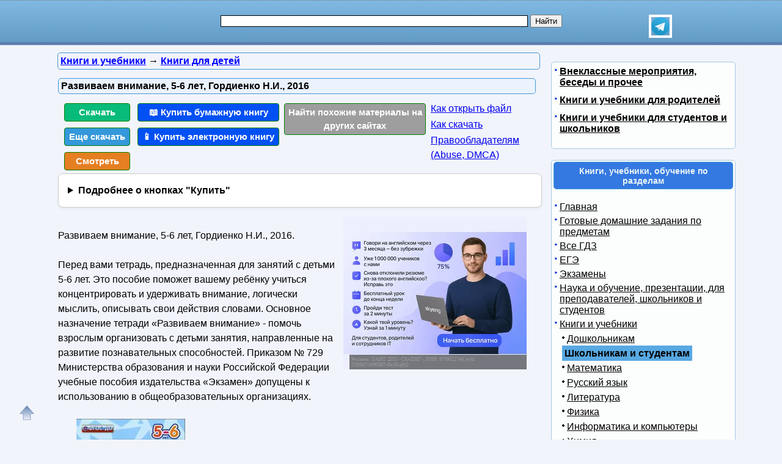

--- FILE ---
content_type: text/html; charset=utf-8
request_url: https://obuchalka.org/20180627101480/razvivaem-vnimanie-5-6-let-gordienko-n-i-2016.html
body_size: 15784
content:
<!DOCTYPE html>
<html lang="ru">
<head>
<meta charset="UTF-8">
<meta name="viewport" content="width=device-width, initial-scale=1">
<base href="https://obuchalka.org/"><title>Развиваем внимание, 5-6 лет, Гордиенко Н.И., 2016</title><meta name="description" content="Смотреть, читать и скачать бесплатно pdf, djvu и купить бумажную и электронную книгу по лучшей цене со скидкой: Развиваем внимание, 5-6 лет, Гордиенко Н.И., 2016. Перед вами тетрадь, предназначенная для занятий с детьми 5-6 лет. Это пособие поможет вашему ребёнку учиться концентрировать и удерживать внимание, логически мыслить, описывать свои действия словами. Основное назначение тетради «Развиваем внимание» - помочь взрослым организовать с детьми занятия, направленные на развитие познавательных способностей. Приказом № 729 Министерства образования и науки Российской Федерации учебные пособия издательства «Экзамен» допущены"><meta name="keywords" content="книги для детей, Гордиенко" /><link href="/favicon.ico" rel="shortcut icon" type="image/x-icon" /><link rel="stylesheet" href="/templates/obuchalka/s169-min.css" type="text/css" /><link rel="canonical" href="https://obuchalka.org/20180627101480/razvivaem-vnimanie-5-6-let-gordienko-n-i-2016.html"><meta name="revisit-after" content="1 days"><meta name="rating" content="safe for kids"><meta property="og:title" content="Развиваем внимание, 5-6 лет, Гордиенко Н.И., 2016"><meta property="og:type" content="book"><meta property="og:url" content="https://obuchalka.org/20180627101480/razvivaem-vnimanie-5-6-let-gordienko-n-i-2016.html"><meta property="og:image" content="https://obuchalka.org/img/knigi/deti/1014/101480.jpg"><meta property="og:description" content="Смотреть, читать и скачать бесплатно pdf, djvu и купить бумажную и электронную книгу по лучшей цене со скидкой: Развиваем внимание, 5-6 лет, Гордиенко Н.И., 2016. Перед вами тетрадь, предназначенная для занятий с детьми 5-6 лет. Это пособие поможет вашему ребёнку учиться концентрировать и удерживать внимание, логически мыслить, описывать свои действия словами. Основное назначение тетради «Развиваем внимание» - помочь взрослым организовать с детьми занятия, направленные на развитие познавательных способностей. Приказом № 729 Министерства образования и науки Российской Федерации учебные пособия издательства «Экзамен» допущены"><meta property="og:site_name" content="Obuchalka.org - все для школьников, студентов, учащихся, преподавателей и родителей"><style>
ul#relateditemlist, ul#neweritemlist, ul#olderitemlist{
background-color: white;
}
ul#relateditemlist a, ul#neweritemlist a, ul#olderitemlist a {
  color: blue;
  font-weight: normal;
}
ul#relateditemlist a:hover, ul#neweritemlist a:hover, ul#olderitemlist a:hover {
  font-weight: normal;
}

details {
  background-color: #fff;
  border: 1px solid #ccc;
  border-radius: 8px;
  padding: 15px;
  margin-bottom: 10px;
  box-shadow: 0 2px 4px rgba(0, 0, 0, 0.05);
  transition: all 0.3s ease;
}
summary {
  cursor: pointer;
  font-size: 16px;
  font-weight: bold;
  outline: none;
}



/* контейнер для кнопок */
.buttons-group {
  display: flex;
  flex-wrap: wrap;
  gap: 8px;                /* расстояние между кнопками */
}

/* базовый стиль кнопок */
.btndwn {
  display: inline-block;
  padding: 0.6em 1.2em;
  font-size: 0.95rem;
  font-weight: 500;
  text-align: center;
  text-decoration: none;
  border-radius: 4px;       /* скругление */
  color: #fff;
  transition: opacity .2s;
}
.btndwn:hover {
  opacity: 0.85;
}

/* основная зелёная кнопка */
.btndwngrn {
  background-color: #27ae60;
}

/* второстепенная кнопка «Еще скачать» */
#clickdwn1 {
  background-color: #3498db;
}

/* кнопка «Смотреть» */
#read3 {
  background-color: #e67e22;
}

.btndwnblue-new{background-color: #0050F4 !important;}/*#008dfd #0110ea*/
.btnartsrch-new{background-color: #9E9E9E !important;}

</style>
<style>
ul.bc-list{margin:0;padding:0;list-style:none}ul.bc-list li{display:inline;margin:0;padding:0;list-style:none}
a#gotop{position:fixed;bottom:20px;left:20px;width:24px;height:24px;padding:12px;margin:0;text-decoration:none;display:none}
@media(min-width:890px){a#gotop{display:inline}}
a.btndwn,a.btndwn2{font-weight:bold;display:block;color:white;text-decoration:none;text-align:center;border:1px solid #008300}
a.btndwn{background:#07BB79;padding:3px;border-radius:4px;width:100px;float:left;margin:5px 2px}
a.btndwn2{background:#07BB79 repeat scroll;border:1px solid #07BB79;border-radius:4px;box-shadow:0 0 1px #000000;font-size:18px;padding:12px 20px;text-shadow:1px 1px 1px #009900;width:80px;margin:0 auto}
a.btndwn:hover,a.btndwn:active,a.btndwn2:hover,a.btndwn2:active{background:#0CC782}

a.btndwngrn{padding:3px;background:#009900;background:-moz-linear-gradient(top, #16CE16 0, #009900 100%);background:-webkit-gradient(linear, left top, left bottom, color-stop(0, #16CE16), color-stop(100%, #009900));background:-webkit-linear-gradient(top, #16CE16 0, #009900 100%);background:-o-linear-gradient(top, #16CE16 0, #009900 100%);background:-ms-linear-gradient(top, #16CE16 0, #009900 100%);background:linear-gradient(to bottom, #16CE16 0, #009900 100%);border:1px solid #008300}
a.btndwngrn:hover,a.btndwngrn:active,a.btndwngrn:hover,a.btndwngrn:active{background:-moz-linear-gradient(top, #16CE16 30%, #009900 100%);background:-webkit-gradient(linear, left top, left bottom, color-stop(30%, #16CE16), color-stop(100%, #009900));background:-webkit-linear-gradient(top, #16CE16 30%, #009900 100%);background:-o-linear-gradient(top, #16CE16 30%, #009900 100%);background:-ms-linear-gradient(top, #16CE16 30%, #009900 100%);background:linear-gradient(to bottom, #16CE16 30%, #009900 100%);cursor:pointer}

a.btndwnblue{padding:3px;background:#0110ea;background:-moz-linear-gradient(top, #008dfd 0, #0110ea 100%);background:-webkit-gradient(linear, left top, left bottom, color-stop(0, #008dfd), color-stop(100%, #0110ea));background:-webkit-linear-gradient(top, #008dfd 0, #0110ea 100%);background:-o-linear-gradient(top, #008dfd 0, #0110ea 100%);background:-ms-linear-gradient(top, #008dfd 0, #0110ea 100%);background:linear-gradient(to bottom, #008dfd 0, #0110ea 100%);border:1px solid #076bd2}
a.btndwnblue:hover,a.btndwnblue:active,a.btndwnblue:hover,a.btndwnblue:active{background:-moz-linear-gradient(top, #008dfd 30%, #0110ea 100%);background:-webkit-gradient(linear, left top, left bottom, color-stop(30%, #008dfd), color-stop(100%, #0110ea));background:-webkit-linear-gradient(top, #008dfd 30%, #0110ea 100%);background:-o-linear-gradient(top, #008dfd 30%, #0110ea 100%);background:-ms-linear-gradient(top, #008dfd 30%, #0110ea 100%);background:linear-gradient(to bottom, #008dfd 30%, #0110ea 100%);cursor:pointer}

a.btnartsrch{padding:3px;background:#4A8EE4;background:-moz-linear-gradient(top, #509AF9 0, #4A8EE4 100%);background:-webkit-gradient(linear, left top, left bottom, color-stop(0, #509AF9), color-stop(100%, #4A8EE4));background:-webkit-linear-gradient(top, #509AF9 0, #4A8EE4 100%);background:-o-linear-gradient(top, #509AF9 0, #4A8EE4 100%);background:-ms-linear-gradient(top, #509AF9 0, #4A8EE4 100%);background:linear-gradient(to bottom, #509AF9 0, #4A8EE4 100%);border:1px solid #076bd2}
a.btnartsrch:hover,a.btnartsrch:active,a.btnartsrch:hover,a.btnartsrch:active{background:-moz-linear-gradient(top, #509AF9 30%, #4A8EE4 100%);background:-webkit-gradient(linear, left top, left bottom, color-stop(30%, #509AF9), color-stop(100%, #4A8EE4));background:-webkit-linear-gradient(top, #509AF9 30%, #4A8EE4 100%);background:-o-linear-gradient(top, #509AF9 30%, #4A8EE4 100%);background:-ms-linear-gradient(top, #509AF9 30%, #4A8EE4 100%);background:linear-gradient(to bottom, #509AF9 30%, #4A8EE4 100%);cursor:pointer}

a.btnlink{margin:2px 2px;display:block}
#o1{display:none;position:fixed;left:0px;top:0px;width:100%;height:100%;text-align:center;z-index:1000;background-color:#AAA;filter:progid:DXImageTransform.Microsoft.Alpha(opacity=60);-moz-opacity:0.6;-khtml-opacity:0.6;opacity:0.6;zoom:1;}#o2{display:none;position:fixed;width:300px;height:360px;margin:0;left:5px;top:10px;background-color:#fff;padding:10px;text-align:center;border:solid 2px #09C;border-radius:5px;z-index:1001}#o2 ul{text-align:left}a.bttn{display:inline-block;color:white;text-decoration:none;padding:2px 6px;outline:none;border-width:2px 0;border-style:solid none;border-color:#60a3d8 #2970a9 #2970a9 #60a3d8;border-radius:6px;background:#60a3d8;transition:0.2s}a.bttn:hover{background:#5796c8}a.bttn:active{background:#9dc7e7}
#rekartright{float:right;display:block;margin:5px 25px 5px 5px;width:1px;padding:0}@media screen and (max-width:539px){#rekartright{margin:5px 0;float:none}}
#rekartleft{float:left;display:block;margin:5px 5px 5px 25px;width:1px;padding:0}@media screen and (max-width:539px){#rekartleft{margin:5px 0;float:none}}
</style>
<script async src="https://www.googletagmanager.com/gtag/js?id=UA-5868370-22"></script>
<script>
  window.dataLayer = window.dataLayer || [];
  function gtag(){dataLayer.push(arguments);}
  gtag('js', new Date());

  gtag('config', 'UA-5868370-22');
</script>

<script>
var gbookid='',d=document,actHeight=400,actWidth=320,buybookid="";
function mkAct(act,no)
{
if(act==1){gtag('event', 'art', { 'event_category': 'clickdwn', 'event_label': '101480' } );}

return true;
}
function overlay(retval){var d=document,el1=d.getElementById("o1"),el2=d.getElementById("o2");if(el1.style.display=="none"){el1.style.display="block";el2.style.display="block";} else{el1.style.display="none";el2.style.display="none";}return retval;}
function concathtml(idt,idf){var d=document,el=d.getElementById(idf);if(el) d.getElementById(idt).innerHTML=d.getElementById(idt).innerHTML+el.innerHTML;}
function oncllnk(){var d=document,bsrct="/naback/slot/4",rd=d.getElementById('reladv'),inbt=d.getElementById('inbt'); if(rd) rd.innerHTML="";concathtml('reladv','relateditemlist');concathtml('reladv','neweritemlist');concathtml('reladv','olderitemlist');if(inbt) inbt.innerHTML='<iframe name="nbt" id="nbt" width="300" height="100" src="' + bsrct + '" style="position:relative;top:0;left:0;" scrolling="no" marginwidth="0" marginheight="0" frameborder="0" vspace="0" hspace="0" allowTransparency="true"></iframe>';overlay(true);}
function addtofav(a)
{var w=window,d=document,doc_url=d.location,s=d.createElement('div').style;var isFirefox35=((navigator.userAgent.toLowerCase().indexOf('firefox')!=-1)&&(s.wordWrap!==undefined)&&(s.MozTransform!==undefined));try
{w.external.AddFavorite(doc_url,""+d.title);}
catch(e)
{if((typeof(opera)=="object")||(w.opera)||(isFirefox35))
{a.href=doc_url;a.rel="sidebar";a.title=""+d.title;return true;}
else alert('Нажмите Ctrl-D для добавления в избранное/закладки');}
return false;}
</script>
</head>
<body>

<div id="nhead">
	<div id="nhead-wrap">
		<div id="nlogo"><a href="/"><img src="/images/shared.png" alt="Учебники, ГДЗ, решебники, ЕГЭ, ГИА, экзамены, книги." title="Учебники, ГДЗ, решебники, ЕГЭ, ГИА, экзамены, книги."></a></div>
		<div id="nsearchtop"><div style="display:flex"><form action="/search.html?view=search" method="get" target="_blank" style="width:90%"><input type="text" name="text" value="" id="nsearchtop-input"><input type="hidden" name="searchid" value=""><input type="hidden" name="l10n" value="ru"><input type="hidden" name="reqenc" value="utf-8"><input type="hidden" name="web" value="0"> <input type="submit" value="Найти"></form><a href="https://t.me/uchebniki_ege_oge" rel="nofollow noopener" target="_blank"><img src="/images/telegram_logo.svg" alt="Обучалка в Телеграм" title="Обучалка в Телеграм" style="width:30px;height:30px;border:4px solid white" width="30" height="30"></a></div></div>
	</div>
</div>
<div class="clearfloat"></div>
<div id="wrapper">
	<div id="page">
		<div id="content">
<div class="scc-path">
<ul itemscope itemtype="http://schema.org/BreadcrumbList" class="bc-list"><li itemprop="itemListElement" itemscope itemtype="http://schema.org/ListItem">
<a itemprop="item" href="/knigi/">
<span itemprop="name">Книги и учебники</span></a>
<meta itemprop="position" content="1"> &rarr; 
</li>
<li itemprop="itemListElement" itemscope itemtype="http://schema.org/ListItem">
<a itemprop="item" href="/knigi-dlya-detei/">
<span itemprop="name">Книги для детей</span></a>
<meta itemprop="position" content="2">
</li>
</ul></div>	
	
<script>gtag('event', 'artnotlocked', { 'event_category': 's1-c191', 'event_label': '101480' } );</script>
<div class="artwrap"><div class="art"><h1>Развиваем внимание, 5-6 лет, Гордиенко Н.И., 2016</h1><div class="artnav"></div><div style="width:120px; float:left"><a class="btndwn" href="https://fileskachat.com/file/48374_b57c5faac4137744ff483f363f9955c0.html" rel="nofollow" target="_blank" onclick="return oncllnk();">Скачать</a><a id="clickdwn1" class="btndwn" style="margin-left:2px" href="https://obuchalka.org/20180627101480/razvivaem-vnimanie-5-6-let-gordienko-n-i-2016.html#download" onclick="return mkAct(1,1);">Еще скачать</a><a id="read3" rel="nofollow" target="_blank" class="btndwn" style="margin-left:2px" href="https://fileskachat.com/view/48374_b57c5faac4137744ff483f363f9955c0.html">Смотреть</a></div>
<script>
buybookid='/buy/101480#bumajnaya';
</script>
<div style="width:240px;float:left"><a class="btndwn btndwnblue-new" style="margin-left:2px;width:224px" href="/buy/101480#bumajnaya" rel="nofollow" target="_blank">📖 Купить бумажную книгу</a><a class="btndwn btndwnblue-new" style="margin-left:2px;width:224px" href="/buy/101480#elektronnaya" rel="nofollow" target="_blank">📱 Купить электронную книгу</a></div><div style="width:240px;float:left"><a class="btndwn btnartsrch-new" style="margin-left:2px;width:224px" href="/searchdoc/101480" rel="nofollow" target="_blank">Найти похожие материалы на других сайтах</a></div><div style="width:180px;float:left"><a class="btnlink" style="margin-left:2px" target="_blank" href="/2013050871087/kak-razarhivirovat-i-otkrit-fail.html?utm_source=nashol&utm_medium=kak-otkrit&utm_campaign=kak-otkrit">Как открыть файл</a><a class="btnlink" style="margin-left:2px" target="_blank" href="/2013050671045/instrukciya-po-skachivaniu-failov.html?utm_source=nashol&utm_medium=kak-skachat&utm_campaign=kak-skachat">Как скачать</a><a class="btnlink" style="margin-left:2px" href="/2014011675342/informaciya-dlya-pravoobladatelei.html" rel="nofollow" target="_blank">Правообладателям (Abuse, DMСA)</a></div><div class="clearfloat"></div><details><summary>Подробнее о кнопках "Купить"</summary> <p>По кнопкам "<b>Купить бумажную книгу</b>" или "<b>Купить электронную книгу</b>" можно купить в официальных магазинах эту книгу, если она имеется в продаже, или похожую книгу. Результаты поиска формируются при помощи поисковых систем Яндекс и Google на основании названия и авторов книги.</p><p>Наш сайт не занимается продажей книг, этим занимаются вышеуказанные магазины. Мы лишь даем пользователям возможность найти эту или похожие книги в этих магазинах.</p><p>Список книг, которые предлагают магазины, можно увидеть перейдя на одну из страниц покупки, для этого надо нажать на одну из этих кнопок.</p></details><div class="content-article-text"><!--noindex-->
<div id="rekartright"></div>
<!--/noindex-->
<br />Развиваем внимание, 5-6 лет, Гордиенко Н.И., 2016.<br /><br />Перед вами тетрадь, предназначенная для занятий с детьми 5-6 лет. Это пособие поможет вашему ребёнку учиться концентрировать и удерживать внимание, логически мыслить, описывать свои действия словами. Основное назначение тетради «Развиваем внимание» - помочь взрослым организовать с детьми занятия, направленные на развитие познавательных способностей. Приказом № 729 Министерства образования и науки Российской Федерации учебные пособия издательства «Экзамен» допущены к использованию в общеобразовательных организациях.<br /><br /><img src="/img/knigi/deti/1014/101480.jpg" class="img-align" width="178" height="250" alt="Развиваем внимание, 5-6 лет, Гордиенко Н.И., 2016" title="Развиваем внимание, 5-6 лет, Гордиенко Н.И., 2016" /><br /><br /><br /><strong>Примеры.</strong><br />Найди в квадратиках такие же цветы, как в облачке.<br /><br />Найди различия между двумя картинками.<br /><br />Помоги мышкам соединить линиями коврики с подходящими заплатками.<br /><br />Найди тень этого петушка.<br /><br />
<br><div id="download"></div>
<div class="rekl-download-art">
<div id="yandex_rtb_R-A-1957248-2" style="min-height:250px"></div>
</div>
<br><span class="download-text">Бесплатно скачать электронную книгу в удобном формате, смотреть и читать:</span>

<br><a href="https://fileskachat.com/file/48374_b57c5faac4137744ff483f363f9955c0.html" class="link-in-content" style="font-weight:bold;" rel="nofollow" target="_blank" onclick="return oncllnk();">Скачать книгу Развиваем внимание, 5-6 лет, Гордиенко Н.И., 2016</a> - fileskachat.com, быстрое и бесплатное скачивание.<br><br><a href="https://fileskachat.com/file/48374_b57c5faac4137744ff483f363f9955c0.html" rel="nofollow" class="btndwn2" style="width:200px;padding:10px 10px;font-size:18px" target="_blank" onclick="return oncllnk();">Скачать pdf</a><br><span>Ниже можно купить эту книгу, если она есть в продаже, и похожие книги по лучшей цене со скидкой с доставкой по всей России.</span><a class="btndwn btndwnblue" style="width:200px;float:none;height:33px;margin: 0 auto; padding:10px 10px;font-size:22px" href="/buy/101480#bumajnaya" rel="nofollow" target="_blank">Купить книги</a><div class="clearfloat"></div><br><div style="float:left;height:40px;margin: 0 20px"><a href="/2013050671045/instrukciya-po-skachivaniu-failov.html" target="_blank">Как скачать файл</a></div> <div style="float:left;height:40px;margin: 0 20px"><a href="/2013050871087/kak-razarhivirovat-i-otkrit-fail.html" target="_blank">Как открыть файл</a></div> <div style="float:left;height:40px;margin: 0 20px"><a href="/2014011675342/informaciya-dlya-pravoobladatelei.html" rel="nofollow" target="_blank">Правообладателям</a></div> <div class="clearfloat"></div><br>
<div id="read"></div><br><a class="link-in-content" onclick="return oncllnk();" target="_blank" href="https://yadi.sk/i/mhWrwGsL3TCk52" title="Развиваем внимание, 5-6 лет, Гордиенко Н.И., 2016">Скачать </a>
- pdf - Яндекс.Диск.<div class="artdat1" style="margin-top:30px">Дата публикации: <time datetime="2018-06-27T19:30:50+0000">27.06.2018 19:30 UTC</time></div>
<br>
<!--noindex-->
<div class="clearfloat"> </div>
<br/>
<div id="yashare" class="ya-share2" data-yashareL10n="ru" data-services="vkontakte,odnoklassniki,moimir,viber,telegram,skype,twitter" data-yashareTheme="counter" data-limit="9"></div>
<br/>
<!--/noindex-->

<br>
<br>
<!--noindex-->
<b>Теги:</b> 
<!--/noindex-->
<a href="/tag/knigi-dlya-detei/" title="книги для детей" rel="tag">книги для детей</a> :: <a href="/tag/gordienko/" title="Гордиенко" rel="tag">Гордиенко</a><br><br><div class="rel-block"><hr />
<h3 class="related">Смотрите также учебники, книги и учебные материалы:</h3><ul id="relateditemlist" style="list-style: none; background-color: #f2f4fb;"><li style="display: flex; flex-direction: row; margin-top: 10px; border-radius: 4px; padding: 8px; box-sizing: border-box; background: white;"><a href="/20180627101486/razvivaem-pamyat-3-4-goda-gordienko-n-i-2016.html"><img src="/img/knigi/deti/1014/101486.jpg" alt="Развиваем память, 3-4 года, Гордиенко Н.И., 2016" width="150" height="220" style="width: 150px; height: auto;"></a><div style="display: flex; flex-direction: column; padding-left: 10px"><a href="/20180627101486/razvivaem-pamyat-3-4-goda-gordienko-n-i-2016.html">Развиваем память, 3-4 года, Гордиенко Н.И., 2016</a></div></li><li style="display: flex; flex-direction: row; margin-top: 10px; border-radius: 4px; padding: 8px; box-sizing: border-box; background: white;"><a href="/20180627101485/razvivaem-pamyat-4-5-let-gordienko-n-i-2016.html"><img src="/img/knigi/deti/1014/101485.jpg" alt="Развиваем память, 4-5 лет, Гордиенко Н.И., 2016" width="150" height="220" style="width: 150px; height: auto;"></a><div style="display: flex; flex-direction: column; padding-left: 10px"><a href="/20180627101485/razvivaem-pamyat-4-5-let-gordienko-n-i-2016.html">Развиваем память, 4-5 лет, Гордиенко Н.И., 2016</a></div></li><li style="display: flex; flex-direction: row; margin-top: 10px; border-radius: 4px; padding: 8px; box-sizing: border-box; background: white;"><a href="/20180627101484/razvivaem-pamyat-5-6-let-gordienko-n-i-2016.html"><img src="/img/knigi/deti/1014/101484.jpg" alt="Развиваем память, 5-6 лет, Гордиенко Н.И., 2016" width="150" height="220" style="width: 150px; height: auto;"></a><div style="display: flex; flex-direction: column; padding-left: 10px"><a href="/20180627101484/razvivaem-pamyat-5-6-let-gordienko-n-i-2016.html">Развиваем память, 5-6 лет, Гордиенко Н.И., 2016</a></div></li><li style="display: flex; flex-direction: row; margin-top: 10px; border-radius: 4px; padding: 8px; box-sizing: border-box; background: white;"><a href="/20180627101483/razvivaem-pamyat-6-7-let-gordienko-n-i-2016.html"><img src="/img/knigi/deti/1014/101483.jpg" alt="Развиваем память, 6-7 лет, Гордиенко Н.И., 2016" width="150" height="220" style="width: 150px; height: auto;"></a><div style="display: flex; flex-direction: column; padding-left: 10px"><a href="/20180627101483/razvivaem-pamyat-6-7-let-gordienko-n-i-2016.html">Развиваем память, 6-7 лет, Гордиенко Н.И., 2016</a></div></li></ul><div id="neweritemtitle">Следующие учебники и книги:</div><ul id="neweritemlist" style="list-style: none; background-color: #f2f4fb;"><li style="display: flex; flex-direction: row; margin-top: 10px; border-radius: 4px; padding: 8px; box-sizing: border-box; background: white;"><a href="/20180627101489/gotovimsya-k-shkole-rabochaya-tetrad-dlya-detei-5-6-let-chast-2-shevelev-k-v-2016.html"><img src="/img/knigi/deti/1014/101489.jpg" alt="Готовимся к школе, рабочая тетрадь для детей 5-6 лет, часть 2, Шевелев К.В., 2016" width="150" height="220" style="width: 150px; height: auto;"></a><div style="display: flex; flex-direction: column; padding-left: 10px"><a href="/20180627101489/gotovimsya-k-shkole-rabochaya-tetrad-dlya-detei-5-6-let-chast-2-shevelev-k-v-2016.html">Готовимся к школе, рабочая тетрадь для детей 5-6 лет, часть 2, Шевелев К.В., 2016</a></div></li><li style="display: flex; flex-direction: row; margin-top: 10px; border-radius: 4px; padding: 8px; box-sizing: border-box; background: white;"><a href="/20180627101488/gotovimsya-k-shkole-rabochaya-tetrad-dlya-detei-5-6-let-chast-1-shevelev-k-v-2016.html"><img src="/img/knigi/deti/1014/101488.jpg" alt="Готовимся к школе, рабочая тетрадь для детей, 5-6 лет, часть 1, Шевелев К.В., 2016" width="150" height="220" style="width: 150px; height: auto;"></a><div style="display: flex; flex-direction: column; padding-left: 10px"><a href="/20180627101488/gotovimsya-k-shkole-rabochaya-tetrad-dlya-detei-5-6-let-chast-1-shevelev-k-v-2016.html">Готовимся к школе, рабочая тетрадь для детей, 5-6 лет, часть 1, Шевелев К.В., 2016</a></div></li><li style="display: flex; flex-direction: row; margin-top: 10px; border-radius: 4px; padding: 8px; box-sizing: border-box; background: white;"><a href="/20180627101482/razvivaem-vnimanie-3-4-goda-gordienko-n-i-2016.html"><img src="/img/knigi/deti/1014/101482.jpg" alt="Развиваем внимание, 3-4 года, Гордиенко Н.И., 2016" width="150" height="220" style="width: 150px; height: auto;"></a><div style="display: flex; flex-direction: column; padding-left: 10px"><a href="/20180627101482/razvivaem-vnimanie-3-4-goda-gordienko-n-i-2016.html">Развиваем внимание, 3-4 года, Гордиенко Н.И., 2016</a></div></li><li style="display: flex; flex-direction: row; margin-top: 10px; border-radius: 4px; padding: 8px; box-sizing: border-box; background: white;"><a href="/20180627101481/razvivaem-vnimanie-4-5-let-gordienko-n-i-2016.html"><img src="/img/knigi/deti/1014/101481.jpg" alt="Развиваем внимание, 4-5 лет, Гордиенко Н.И., 2016" width="150" height="220" style="width: 150px; height: auto;"></a><div style="display: flex; flex-direction: column; padding-left: 10px"><a href="/20180627101481/razvivaem-vnimanie-4-5-let-gordienko-n-i-2016.html">Развиваем внимание, 4-5 лет, Гордиенко Н.И., 2016</a></div></li></ul><div id="olderitemtitle">Предыдущие статьи:</div><ul id="olderitemlist" style="list-style: none; background-color: #f2f4fb;"><li style="display: flex; flex-direction: row; margin-top: 10px; border-radius: 4px; padding: 8px; box-sizing: border-box; background: white;"><a href="/20180627101479/razvivaem-vnimanie-6-7-let-gordienko-n-i-2016.html"><img src="/img/knigi/deti/1014/101479.jpg" alt="Развиваем внимание, 6-7 лет, Гордиенко Н.И., 2016" width="150" height="220" style="width: 150px; height: auto;"></a><div style="display: flex; flex-direction: column; padding-left: 10px"><a href="/20180627101479/razvivaem-vnimanie-6-7-let-gordienko-n-i-2016.html">Развиваем внимание, 6-7 лет, Гордиенко Н.И., 2016</a></div></li><li style="display: flex; flex-direction: row; margin-top: 10px; border-radius: 4px; padding: 8px; box-sizing: border-box; background: white;"><a href="/20180627101476/zapominau-bukvi-rabochaya-tetrad-dlya-detei-5-6-let-kolesnikova-e-v-2016.html"><img src="/img/knigi/deti/1014/101476.jpg" alt="Запоминаю буквы, рабочая тетрадь для детей 5-6 лет, Колесникова Е.В., 2016" width="150" height="220" style="width: 150px; height: auto;"></a><div style="display: flex; flex-direction: column; padding-left: 10px"><a href="/20180627101476/zapominau-bukvi-rabochaya-tetrad-dlya-detei-5-6-let-kolesnikova-e-v-2016.html">Запоминаю буквы, рабочая тетрадь для детей 5-6 лет, Колесникова Е.В., 2016</a></div></li><li style="display: flex; flex-direction: row; margin-top: 10px; border-radius: 4px; padding: 8px; box-sizing: border-box; background: white;"><a href="/20180627101475/dorisui-i-raskras-rabochaya-tetrad-dlya-detei-4-5-let-kolesnikova-e-v-2016.html"><img src="/img/knigi/deti/1014/101475.jpg" alt="Дорисуй и раскрась, рабочая тетрадь для детей 4-5 лет, Колесникова Е.В., 2016" width="150" height="220" style="width: 150px; height: auto;"></a><div style="display: flex; flex-direction: column; padding-left: 10px"><a href="/20180627101475/dorisui-i-raskras-rabochaya-tetrad-dlya-detei-4-5-let-kolesnikova-e-v-2016.html">Дорисуй и раскрась, рабочая тетрадь для детей 4-5 лет, Колесникова Е.В., 2016</a></div></li><li style="display: flex; flex-direction: row; margin-top: 10px; border-radius: 4px; padding: 8px; box-sizing: border-box; background: white;"><a href="/20180627101474/dorisui-rabochaya-tetrad-dlya-detei-3-4-let-kolesnikova-e-v-2016.html"><img src="/img/knigi/deti/1014/101474.jpg" alt="Дорисуй, рабочая тетрадь для детей 3-4 лет, Колесникова Е.В., 2016" width="150" height="220" style="width: 150px; height: auto;"></a><div style="display: flex; flex-direction: column; padding-left: 10px"><a href="/20180627101474/dorisui-rabochaya-tetrad-dlya-detei-3-4-let-kolesnikova-e-v-2016.html">Дорисуй, рабочая тетрадь для детей 3-4 лет, Колесникова Е.В., 2016</a></div></li></ul><div id="prev_next_buttom"><span class="extranews_priviuospage"><a href="/20180628101501/chitau-i-pishu-rabochaya-tetrad-n-1-k-knige-azbuka-moi-pervii-uchebnik-ignateva-l-v-2011.html" title="Читаю и пишу, рабочая тетрадь № 1, К книге «Азбука, Мой первый учебник», Игнатьева Л.В., 2011">&lt;&lt; Предыдущая статья</a></span><span class="extranews_nextpage"><a href="/20180627101473/otkrivaem-v-shkolu-dver-rabochaya-tetrad-dlya-detei-6-7-let-shevelev-k-v-2015.html" title="Открываем в школу дверь, рабочая тетрадь для детей 6-7 лет, Шевелев К.В., 2015">Следующая статья &gt;&gt;</a></span></div><hr /></div></div><br></div></div><span class="article_separator">&nbsp;</span><br>
			<br><br><div class="clearfloat">&nbsp;</div>
		</div>
		<div id="page-bar-r">
<!--noindex--><div style="margin:0 0 10px;padding:0;width:100%" id="reklright240ya">
<div id="yandex_rtb_R-A-1957248-1"></div>
</div><!--/noindex-->
<div class="sb">
<ul class="relatedcats"><li><a href="/vneklassnie-meropriyatiya-besedi-i-prochee/">Внеклассные мероприятия, беседы и прочее</a></li><li><a href="/knigi-dlya-roditelei/">Книги и учебники для родителей</a></li><li><a href="/knigi-dlya-studentov-i-shkolnikov/">Книги и учебники для студентов и школьников</a></li></ul><br /></div><br />

<div class="sb"><h3>Книги, учебники, обучение по разделам</h3><br />
<ul class="menu"><li><a href="/">Главная</a></li><li><a href="/sect/gotovie-domashnie-zadaniya-gdz/">Готовые домашние задания по предметам</a></li><li><a href="/gdz/index.html">Все ГДЗ</a></li><li><a href="/ege/">ЕГЭ</a></li><li><a href="/ekzameni/index.html">Экзамены</a></li><li><a href="/nauka-i-obuchenie/">Наука и обучение, презентации, для преподавателей, школьников и студентов</a></li><li class="active"><a href="/knigi/">Книги и учебники</a><ul><li><a href="/doshkolnikam/">Дошкольникам</a></li><li><span class="separator">Школьникам и студентам</span></li><li><a href="/knigi-po-matematike/">Математика</a></li><li><a href="/knigi-po-russkomu-yaziku/">Русский язык</a></li><li><a href="/knigi-russkaya-literatura/">Литература</a></li><li><a href="/knigi-po-fizike/">Физика</a></li><li><a href="/informatika-i-komputeri/">Информатика и компьютеры</a></li><li><a href="/knigi-po-himii/">Химия</a></li><li><a href="/knigi-po-biologii/">Биология</a></li><li><a href="/knigi-po-politologii/">Политология</a></li><li id="current" class="active"><a href="/knigi-dlya-detei/">Для детей</a></li><li><a href="/knigi-po-iskusstvovedeniu/">Искусствоведение</a></li><li><a href="/knigi-po-tehnologii/">Технология</a></li><li><a href="/knigi-po-sociologii/">Социология</a></li><li><a href="/knigi-po-pedagogike/">Педагогика</a></li><li><a href="/pravila-dorojnogo-dvijeniya/">Правила дорожного движения</a></li><li><a href="/knigi-po-anatomii/">Анатомия</a></li><li><a href="/knigi-po-botanike/">Ботаника</a></li><li><a href="/hudojestvennaya-literatura/">Художественная литература</a></li><li><a href="/knigi-po-ritorike/">Риторика</a></li><li><a href="/knigi-po-obj/">ОБЖ</a></li><li><a href="/knigi-po-istorii/">История</a></li><li><a href="/knigi-po-chercheniu/">Черчение</a></li><li><a href="/knigi-po-psihologii/">Психология</a></li><li><a href="/knigi-po-filosofii/">Философия</a></li><li><a href="/knigi-urisprudenciya-i-pravo/">Право и юриспруденция</a></li><li><a href="/knigi-po-astronomii/">Астрономия</a></li><li><a href="/knigi-po-fizkulture/">Физкультура</a></li><li><a href="/knigi-po-muzike/">Музыка</a></li><li><a href="/knigi-po-ekologii/">Экология</a></li><li><a href="/knigi-po-religii/">Религия, теология, религиоведение</a></li><li><a href="/knigi-obschestvoznanie/">Обществознание</a></li><li><a href="/knigi-po-paleontologii/">Палеонтология</a></li><li><a href="/knigi-po-geografii/">География</a></li><li><a href="/knigi-po-estestvoznaniu/">Естествознание</a></li><li><a href="/zarubejnaya-literatura/">Зарубежная литература</a></li><li><a href="/knigi-dlya-studentov-i-shkolnikov/">Студентам и школьникам</a></li><li><a href="/knigi-po-kulturologii/">Культурология</a></li><li><a href="/knigi-dlya-roditelei/">Для родителей</a></li><li><a href="/nauchnaya-literatura/">Научная литература</a></li><li><a href="/knigi-po-risovaniu-i-izobrazitelnomu-iskusstvu/">Рисование и изобразительное искусство</a></li><li><a href="/soprotivlenie-materialov/">Сопротивление материалов</a></li><li><span class="separator">Иностранные  языки</span></li><li><a href="/knigi-po-angliiskomu-yaziku/">Английский язык</a></li><li><a href="/knigi-po-francuzskomu-yaziku/">Французский язык</a></li><li><a href="/knigi-po-ispanskomu-yaziku/">Испанский язык</a></li><li><a href="/knigi-po-nemeckomu-yaziku/">Немецкий язык</a></li><li><a href="/knigi-po-italyanskomu-yaziku/">Итальянский язык</a></li><li><a href="/knigi-po-latinskomu-yaziku/">Латинский язык</a></li><li><a href="/knigi-po-ukrainskomu-yaziku/">Украинский язык</a></li><li><a href="/knigi-po-belorusskomu-yaziku/">Белорусский язык</a></li><li><a href="/knigi-po-armyanskomu-yaziku/">Армянский язык</a></li><li><a href="/knigi-po-tatarskomu-yaziku/">Татарский язык</a></li><li><a href="/knigi-po-uzbekskomu-yaziku/">Узбекский язык</a></li><li><a href="/knigi-po-koreiskomu-yaziku/">Корейский язык</a></li><li><a href="/knigi-po-krimsko-tatarskomu-yaziku/">Крымско-татарский язык</a></li><li><a href="/knigi-po-azerbaidjanskomu-yaziku/">Азербайджанский язык</a></li><li><a href="/knigi-po-arabskomu-yaziku/">Арабский язык</a></li><li><a href="/knigi-po-tureckomu-yaziku/">Турецкий язык</a></li><li><a href="/knigi-po-kazahskomu-yaziku/">Казахский язык</a></li><li><a href="/knigi-po-grecheskomu-yaziku/">Греческий язык</a></li><li><a href="/knigi-po-latishskomu-yaziku/">Латышский язык</a></li><li><a href="/knigi-po-polskomu-yaziku/">Польский язык</a></li><li><a href="/knigi-po-portugalskomu-yaziku/">Португальский язык</a></li><li><a href="/knigi-po-cheshskomu-yaziku/">Чешский язык</a></li><li><a href="/knigi-po-shvedskomu-yaziku/">Шведский язык</a></li><li><a href="/knigi-po-yaponskomu-yaziku/">Японский язык</a></li><li><a href="/knigi-po-donskim-kazachim-govoram/">Донской казачий говор</a></li><li><a href="/knigi-po-ivritu/">Иврит</a></li><li><a href="/knigi-po-kitaiskomu-yaziku/">Китайский язык</a></li><li><a href="/knigi-po-finskomu-yaziku/">Финский язык</a></li><li><a href="/knigi-po-yazikoznaniu/">Языкознание</a></li><li><a href="/knigi-po-gruzinskomu-yaziku/">Грузинский язык</a></li><li><a href="/knigi-po-kirgizskomu-yaziku/">Киргизский язык</a></li><li><a href="/knigi-po-turkmenskomu-yaziku/">Туркменский язык</a></li><li><a href="/knigi-po-karakalpakskomu-yaziku/">Каракалпакский язык</a></li><li><a href="/knigi-po-tadjikskomu-yaziku/">Таджикский язык</a></li><li><span class="separator">Экономика</span></li><li><a href="/knigi-po-menedjmentu/">Менеджмент</a></li><li><a href="/knigi-po-marketingu/">Маркетинг</a></li><li><a href="/knigi-po-ekonomike/">Экономика</a></li><li><a href="/knigi-po-finansam/">Финансы</a></li><li><a href="/knigi-po-buhgalterii/">Бухгалтерия</a></li><li><a href="/knigi-po-biznesu/">Бизнес</a></li><li><a href="/knigi-po-predprinimatelstvu/">Предпринимательство</a></li><li><a href="/knigi-po-tovarovedeniu/">Товароведение</a></li><li><span class="separator">Прочее</span></li><li><a href="/knigi-po-ezoterike/">Эзотерика</a></li><li><a href="/knigi-dlya-fotolubitelei/">Фотолюбителям</a></li><li><a href="/hobbi-i-razvlecheniya/">Хобби и развлечения</a></li><li><a href="/knigi-po-elektronike-i-elektrotehnike/">Электроника и электротехника</a></li><li><a href="/knigi-po-farmakologii-farmakopei/">Фармакология, фармакопея</a></li><li><a href="/knigi-po-nanotehnologiyam/">Нанотехнологии</a></li><li><a href="/knigi-dlya-avtomobilistov-avtolubitelei/">Автомобили, для автомобилистов, автолюбителей</a></li><li><a href="/knigi-o-samoletah-samoletostroenii/">Самолеты, самолетостроение</a></li><li><a href="/knigi-dlya-ohotnikov-ob-ohote/">Охотникам</a></li><li><a href="/knigi-o-mobilnih-telefonah/">Мобильные телефоны</a></li><li><a href="/knigi-po-stroitelstvu-i-remontu/">Строительство и ремонт</a></li><li><a href="/knigi-po-tehnologiyam-obrabotki-tkani/">Технологии обработки ткани</a></li><li><a href="/knigi-po-tehnologiyam-obrabotki-pischevih-produktov/">Технологии обработки пищевых продуктов</a></li><li><a href="/knigi-po-tehnologiyam-obrabotki-drevesini/">Технологии обработки древесины</a></li><li><a href="/knigi-po-tehnologii-selskohozyaistvennogo-proizvodstva/">Технологии сельскохозяйственного производства</a></li><li><a href="/knigi-po-geologii/">Геология</a></li><li><a href="/zakaz-knig/">Заказ книг</a></li><li><a href="/java-knigi/">Java книги</a></li><li><a href="/knigi-po-mashinostroeniu/">Машиностроение</a></li><li><a href="/knigi-dlya-jenschin/">Для женщин</a></li><li><a href="/20100228176/kupit-knigu.html">Купить книги</a></li><li><a href="/razvitie-sposobnostei/">Развитие способностей</a></li><li><a href="/knigi-o-shahmatah-shahmatistah/">Шахматы, шахматисты</a></li><li><a href="/knigi-po-programmirovaniu/">Программирование</a></li><li><a href="/knigi-medicina/">Медицина</a></li><li><a href="/knigi-dlya-specslujb-o-specslujbah/">Спецслужбам и о спецслужбах</a></li><li><a href="/knigi-po-netradicionnoi-medicine-bioenergetike-ioge/">Нетрадиционная медицина, биоэнергетика, йога</a></li><li><a href="/fantastika/">Фантастика</a></li><li><a href="/knigi-1s-predpriyatie-7-7-8-x/">1С Предприятие 7.7, 8.x</a></li><li><a href="/knigi-po-veb-dizainu-css-html-sozdanie-veb-saitov-verstka-stili-razmetka-web-stranic/">Веб-дизайн, CSS, HTML</a></li><li><a href="/knigi-dlya-mujchin/">Для мужчин</a></li><li><a href="/knigi-dlya-ribolovov/">Рыболовам</a></li><li><a href="/knigi-po-seksu-erotike/">Эротика, секс</a></li><li><a href="/slovari-enciklopedii/">Словари, энциклопедии</a></li><li><a href="/knigi-bezopasnost/">Безопасность</a></li><li><a href="/knigi-po-kulinarii/">Кулинария</a></li><li><a href="/knigi-po-boevim-iskusstvam/">Боевые искусства</a></li></ul></li><li><a href="/elektronnie-slovari/index.html">Энциклопедии, словари, справочники</a></li><li><a href="/vse-knigi/">Все книги</a></li><li><a href="/informaciya-o-saite/">Другое</a></li><li><a href="/search.html?view=search">Найти</a></li><li><a href="/obratnaya-svyaz/administrator-html.html">Обратная связь</a></li></ul><br /></div><br />
			
<div class="sb"><h3>Не нашёл? Найди:</h3><br />
<div class="search">
<form action="index.php" method="post">
<input name="searchword" id="mod_search_searchword" maxlength="20" class="inputbox" type="text" size="20" value="search"  onblur="if(this.value=='') this.value='search';" onfocus="if(this.value=='search') this.value='';" /><input type="submit" value="Найти" class="button" onclick="this.form.searchword.focus();"/>	<input type="hidden" name="task"   value="search" />
	<input type="hidden" name="option" value="com_search" />
</form>
</div>
<br /></div><br />
<br>2026-01-20 23:48:16<br><br>			<div class="clearfloat">&nbsp;</div>
		</div>
		<div class="clearfloat">&nbsp;</div>
	</div>
<div class="clearfloat">&nbsp;</div>

<div id="footer">
<p style="font-size:14px">
<a href="/obratnaya-svyaz/administrator-html.html" rel="nofollow">Контакты<br><br>Contact us, DMCA, Abuse.</a><br><br><a href="/" title="Учебники и Книги">Obuchalka.org</a> Учебники, книги, учебные материалы. Все для школьников, студентов, учащихся, преподавателей и родителей.<br> © Obuchalka.org. 2026</p>
</div>
</div>

<div id="dmes2"></div>
<script>
(function()
{
var d=document,docElem=d.documentElement,w=window,initDone=false,b=d.body;

function wrtdlgth()
{
var bookbuyhtml = "";
if(buybookid!="") bookbuyhtml='<a class="btndwn btndwnblue" style="width:200px;float:none;height:30px;margin: 0 auto; padding:10px 10px;font-size:22px" href="' + buybookid + '" rel="nofollow" target="_blank">Купить эту книгу</a><div class="clearfloat"></div><br>';
var rklt='<div style="width:300px;height:100px" id="inbt"></div>';
if( bookbuyhtml!="" )
{
	rklt='<div style="width:300px;height:90px" id="inbtbookby">' + bookbuyhtml + '</div>';
}

d.getElementById('dmes2').innerHTML='<!--noindex--><div id="o1" style="display:none"></div>'
+'<div id="o2" style="display:none"><p>Спасибо за посещение сайта <a href="/?ret=333">Obuchalka.org</a>'+rklt+'<div style="overflow:auto;height:150px;position:relative"><b>Смотрите также похожие статьи:</b><ul id="reladv"></ul></div>'
+'<span style="font-size:12px;">Нажав на кнопку ниже Вы вернетесь на наш сайт</span><br><br><a href="/?ret=444" class="bttn">&nbsp;&nbsp;Ок&nbsp;&nbsp;</a> <a href="/?ret=555" class="bttn" onclick="return overlay(false);">Закрыть</a></p></div><!--/noindex-->';
}
wrtdlgth();

function getCoords(elem){
var box=elem.getBoundingClientRect();
var scrollTop=w.pageYOffset||docElem.scrollTop||b.scrollTop,scrollLeft=w.pageXOffset||docElem.scrollLeft||b.scrollLeft;
var clientTop=docElem.clientTop||b.clientTop||0,clientLeft=docElem.clientLeft||b.clientLeft||0;
var top=box.top+scrollTop-clientTop,left=box.left+scrollLeft-clientLeft;
return{top:Math.round(top),left:Math.round(left)};
}
function getViewportSize(){
if(w.innerWidth!=null) return {width:w.innerWidth,height:w.innerHeight};
if(d.compatMode=='CSS1Compat') return {width:docElem.clientWidth,height:docElem.clientHeight}
return {width:b.clientWidth,height:b.clientHeight}
}
function isVisible(elem){
var coords=getCoords(elem);
var windowTop=w.pageYOffset||docElem.scrollTop,windowBottom=windowTop+docElem.clientHeight;
coords.bottom=coords.top+elem.offsetHeight;
var topVisible=coords.top > windowTop && coords.top < windowBottom,bottomVisible=coords.bottom < windowBottom && coords.bottom > windowTop;
return topVisible||bottomVisible;
}
function crt_scr(url,enc)
{var d=document,sa=d.createElement('script'),p=d.getElementsByTagName('script')[0];sa.type='text/javascript';sa.async=true;sa.src=url;if(enc==1) sa.charset="utf-8"; if(enc==2) sa.charset="windows-1251";p.parentNode.insertBefore(sa,p);}
function showid(myid){var myel=d.getElementById(myid);if(myel){myel.style.display ="block";return true} return false;}

function showYaRtb(w, d, n, rtbId) {
	window.yaContextCb=window.yaContextCb||[];
	window.yaContextCb.push(()=>{
		Ya.Context.AdvManager.render({
			renderTo: "yandex_rtb_" + rtbId,
			blockId: rtbId,
			async: true
		});
	});
	var t = d.getElementsByTagName("script")[0 ], s = d.createElement("script");
	s.type = "text/javascript";
	s.src = "https://yandex.ru/ads/system/context.js";
	s.async = true;
	t.parentNode.insertBefore(s, t);
}

var idYaRtb1="R-A-1957248-1",yartb1=d.getElementById('yandex_rtb_'+idYaRtb1);
var idYaRtb2="R-A-1957248-2",yartb2=d.getElementById('yandex_rtb_'+idYaRtb2);
var idYaRtb3="ABSENT",yartb3=d.getElementById('yandex_rtb_'+idYaRtb3);
var idYaRtb4="ABSENT",yartb4=d.getElementById('yandex_rtb_'+idYaRtb4);
var idYaRtb5="ABSENT",yartb5=d.getElementById('yandex_rtb_'+idYaRtb5);
var idYaRtb6="ABSENT",yartb6=d.getElementById('yandex_rtb_'+idYaRtb6);
var yashare=d.getElementById('yashare');
if(yashare||yartb1||yartb2||yartb3||yartb4||yartb5||yartb6)
{
	var yashare_need=0,fsc=w.onscroll||function(){};
	if(yashare) {yashare_need=1;}

	var yartb1_need=0,yartb2_need=0,yartb3_need=0,yartb4_need=0,yartb5_need=0,yartb6_need=0;
	if(yartb1) {yartb1_need=1;}
	if(yartb2) {yartb2_need=1;}
	if(yartb3) {yartb3_need=1;}
	if(yartb4) {yartb4_need=1;}
	if(yartb5) {yartb5_need=1;}
	if(yartb6) {yartb6_need=1;}

	function showVisible()
	{
		if(yashare_need){if(isVisible(yashare)){yashare_need=0;gtag('event', 'yashare', { 'event_category': 'show', 'event_label': '101480' } );crt_scr("//yastatic.net/share2/share.js",1);}}
		if(yartb1_need){if(isVisible(yartb1)){yartb1_need=0;showYaRtb(this, this.document, "yandexContextAsyncCallbacks", idYaRtb1 );}}
		if(yartb2_need){if(isVisible(yartb2)){yartb2_need=0;showYaRtb(this, this.document, "yandexContextAsyncCallbacks", idYaRtb2 );}}
		if(yartb3_need){if(isVisible(yartb3)){yartb3_need=0;showYaRtb(this, this.document, "yandexContextAsyncCallbacks", idYaRtb3 );}}
		if(yartb4_need){if(isVisible(yartb4)){yartb4_need=0;showYaRtb(this, this.document, "yandexContextAsyncCallbacks", idYaRtb4 );}}
		if(yartb5_need){if(isVisible(yartb5)){yartb5_need=0;showYaRtb(this, this.document, "yandexContextAsyncCallbacks", idYaRtb5 );}}
		if(yartb6_need){if(isVisible(yartb6)){yartb6_need=0;showYaRtb(this, this.document, "yandexContextAsyncCallbacks", idYaRtb6 );}}
		fsc();
	}
	w.onscroll=showVisible;
	showVisible();
}



if(typeof JCommentsJSInit=='function'){crt_scr("/components/com_jcomments/js/jcomments-v2.1.js",0);crt_scr("/components/com_jcomments/libraries/joomlatune/ajax.js",0);}
(function()
{
var fn=w.onload||function(){};
function detach(){w.onload=fn;}
w.onload=function()
{
if(initDone) return;initDone=true;fn();detach();var arVP=getViewportSize();actHeight=arVP.height;actWidth=arVP.width;
if(actWidth>320){var o2=d.getElementById("o2");if(o2) o2.style.left=((actWidth-330)/2+'px');}
if(typeof JCommentsJSInit=='function' ){JCommentsJSInit();JCommentsJSAntiCache();}

function getRandomInt(mn,mx){
return Math.floor(Math.random()*(mx-mn+1))+mn;
}
function translateBanner( banid, needwidth )
{
	var indb,tw,th,razm,bname="nb",bsrc,reksl=d.getElementById(banid),maxbanind=-1,arrrekl;
	if( reksl )
	{
		if(1==0){}
		else if(banid=='rekartright')
		{
			if( getRandomInt(0,100) > 0 )arrrekl=[[6,300,250]]; else arrrekl=[[6,300,250]];maxbanind=0;
		}
		else if(banid=='rekartleft')
		{
			if(getRandomInt(0,5)>0) arrrekl=[[7,300,250]]; else arrrekl=[[7,300,250]]; maxbanind=0;
		}
		if(reksl&&(maxbanind>=0))
		{
			bname=banid+"nb";
			var curind=getRandomInt(0,maxbanind);indb=arrrekl[curind][0];bsrc="/rifr/slot/"+indb;tw=arrrekl[curind][1];th=arrrekl[curind][2];
			razm+=(' width="'+tw+'"');razm+=(' height="'+th+'"');
			if(needwidth)
			{
				reksl.width=tw;reksl.style.width=tw+'px';reksl.setAttribute('style','width:' + tw + 'px');
			}
			reksl.innerHTML='<div style="width:'+tw+'px;margin:0 auto"><iframe name="'+bname+'" id="'+bname+'"'+razm+' src="'+bsrc+'" style="position:relative;top:0;left:0;" scrolling="no" marginwidth="0" marginheight="0" frameborder="0" vspace="0" hspace="0" allowTransparency="true"></iframe></div>';
		}

	}
}

translateBanner('rekartright',true);translateBanner('rekartleft',true);}
}
)();

})();
function imageClick(url){window.location=url;}
</script>

<script>(function(d,w,c){(w[c]=w[c]||[]).push(function(){try{w.yaCounter761552=new Ya.Metrika({id:761552,clickmap:true,trackLinks:true,accurateTrackBounce:true});}catch(e){}});var n=d.getElementsByTagName("script")[0],s=d.createElement("script"),f=function(){n.parentNode.insertBefore(s,n);};s.type="text/javascript";s.async=true;s.src="https://mc.yandex.ru/metrika/watch.js";if(w.opera=="[object Opera]"){d.addEventListener("DOMContentLoaded",f,false);}else{f();}})(document,window,"yandex_metrika_callbacks");</script>
<noscript><div><img src="https://mc.yandex.ru/watch/761552" style="position:absolute; left:-9999px;" alt=""></div></noscript>
<a href="https://obuchalka.org/20180627101480/razvivaem-vnimanie-5-6-let-gordienko-n-i-2016.html#" id="gotop"><svg width="24" height="24" version="1.1" xml:space="preserve" xmlns="http://www.w3.org/2000/svg" xmlns:xlink="http://www.w3.org/1999/xlink"><defs><linearGradient id="linearGradient6017" x1="367.26" x2="395.47" y1="283.65" y2="283.65" gradientTransform="matrix(.68099 0 0 .68234 125.75 85.765)" gradientUnits="userSpaceOnUse"><stop stop-color="#214f8f" offset="0"/><stop stop-color="#214f8f" stop-opacity="0" offset="1"/></linearGradient></defs><g transform="matrix(0 1.25 1.25 0 -337.06 -469.81)"><path d="m386.63 288.29-10.353-9.0103 10.353-8.9653v4.296h8.1699v9.3105h-8.1699z" fill="url(#linearGradient6017)" opacity=".7" stroke="#214f8f" stroke-width=".54533"/></g></svg></a><!--pageType:com_content-article-->
</body>
</html>
